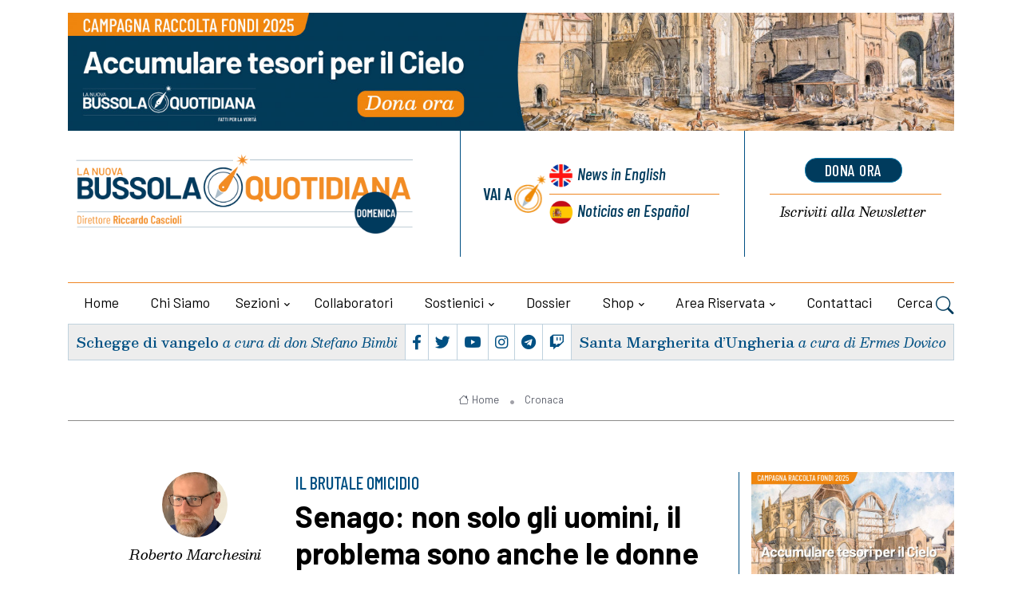

--- FILE ---
content_type: text/html; charset=UTF-8
request_url: https://www.brujulacotidiana.com/it/senago-non-solo-gli-uomini-il-problema-sono-anche-le-donne
body_size: 13262
content:
<!DOCTYPE html>
<html lang="it">
<head>
    <title> Senago: non solo gli uomini, il problema sono anche le donne - La Nuova Bussola Quotidiana
            </title>
   
	<meta charset="utf-8">
	<meta name="viewport" content="width=device-width, initial-scale=1, shrink-to-fit=no">
		
	
	<meta name="keywords" content="" />
    <meta name="description" content="" />

    <!-- Audio player -->
    <!-- css audioplayer -->
<link href="https://www.brujulacotidiana.com/assets/shared/css/audioplayer.css" rel="stylesheet">

        <meta property="og:title" content="Senago: non solo gli uomini, il problema sono anche le donne"/>
    <meta property="og:description" content="La brutale&nbsp;morte di Giulia Tramontano - e del piccolo che aveva in grembo -&nbsp;ha scatenato una ridda di commenti contro gli uomini. Ma non generalizziamo. E poi:&nbsp;perch&eacute; alcune donne sembrano attratte da uomini pericolosi? Forse c&#39;entra il frutto di due secoli di romanzi e film dove il modello maschile preferito &egrave; il bello e dannato.&nbsp;"/>
    <meta property="og:url" content="https://www.brujulacotidiana.com/it/senago-non-solo-gli-uomini-il-problema-sono-anche-le-donne"/>
    <meta property="og:image" content="https://www.brujulacotidiana.com/storage/imgs/giulia-tramontano-large.jpg"/>
    <meta name="twitter:card" content="summary_large_image" />
    <meta name="twitter:site" content="@lanuovaBQ" />
    <meta name="twitter:title" content="Senago: non solo gli uomini, il problema sono anche le donne" />
    <meta name="twitter:description" content="La brutale&nbsp;morte di Giulia Tramontano - e del piccolo che aveva in grembo -&nbsp;ha scatenato una ridda di commenti contro gli uomini. Ma non generalizziamo. E poi:&nbsp;perch&eacute; alcune donne sembrano attratte da uomini pericolosi? Forse c&#39;entra il frutto di due secoli di romanzi e film dove il modello maschile preferito &egrave; il bello e dannato.&nbsp;" />
    <meta name="twitter:image" content="https://www.brujulacotidiana.com/storage/imgs/giulia-tramontano-large.jpg" />
    


    
 
 <!-- Google tag (gtag.js) -->
<script 
type="text/plain"
    data-cookiecategory="analytics"
async src="https://www.googletagmanager.com/gtag/js?id=G-F4TR848EGL"></script>
<script     type="text/plain"
    data-cookiecategory="analytics">
  window.dataLayer = window.dataLayer || [];
  function gtag(){dataLayer.push(arguments);}
  gtag('js', new Date());
  gtag('config', 'G-F4TR848EGL', { 'anonymize_ip': true })
</script>



   

<!-- Dark mode -->



	<!-- Favicon -->
	<link rel="shortcut icon" href="https://www.brujulacotidiana.com/assets/themes/lanuovabq-2023/images/favicon.ico">

	<!-- Google Font -->
	<link rel="preconnect" href="https://fonts.gstatic.com">
	<link
		href="https://fonts.googleapis.com/css2?family=Barlow+Condensed:ital,wght@0,400;0,500;0,600;0,700;0,800;1,400;1,500;1,600;1,700&family=Barlow:ital,wght@0,400;0,500;0,600;0,700;1,400&family=Besley:ital,wght@0,400;0,500;0,600;1,400;1,500;1,600;1,700&display=swap"
		rel="stylesheet">

	<!-- Plugins CSS -->
    <link rel="stylesheet" type="text/css" href="https://www.brujulacotidiana.com/assets/themes/lanuovabq/css/legacy-style.css?v=2.6.0">
    <link rel="stylesheet" type="text/css" href="https://www.brujulacotidiana.com/assets/themes/lanuovabq/css/animations.css?v=2.6.0">
	<link rel="stylesheet" type="text/css" href="https://www.brujulacotidiana.com/assets/themes/lanuovabq-2023/vendor/font-awesome/css/all.min.css?v=2.6.0">
	<link rel="stylesheet" type="text/css" href="https://www.brujulacotidiana.com/assets/themes/lanuovabq-2023/vendor/bootstrap-icons/bootstrap-icons.css?2.6.0">
	<link rel="stylesheet" type="text/css" href="https://www.brujulacotidiana.com/assets/themes/lanuovabq-2023/vendor/tiny-slider/tiny-slider.css?v=2.6.0">
	<link rel="stylesheet" type="text/css" href="https://www.brujulacotidiana.com/assets/themes/lanuovabq-2023/vendor/plyr/plyr.css?v=2.6.0">
	<link rel="stylesheet" type="text/css" href="https://www.brujulacotidiana.com/assets/themes/lanuovabq/css/magnificpopup.css?v=2.6.0">
	<link rel="stylesheet" type="text/css" href="https://www.brujulacotidiana.com/assets/shared/css/cookieconsent.css?v=2.6.0">    
	<link id="style-switch" rel="stylesheet" type="text/css" href="https://www.brujulacotidiana.com/assets/themes/lanuovabq-2023/css/style.css?v=2.6.0">

</head><body>
    
        <!-- ======================= Header START -->
	<header class="navbar-light header-static mt-3">
		<div class="container">
			<div class="row bannertop">
    <div class="col-12">
    <a href="https://lanuovabq.it/it/accumula-tesori-in-cielo-sostieni-la-bussola"><img class="img-fluid w-100" src="https://www.brujulacotidiana.com/storage/imgs/1500x200-banner-campagna-illustrazione-1-large-0.jpg" alt="La Nuova BQ"></a>
    </div>
</div>
			<div class="row">
				<div class="col-12 col-sm-6  col-md-5 col-xxl-6 d-flex flex-column justify-content-center align-items-center align-items-sm-start ">
					<!-- Logo START -->


					<a class="navbar-brand" href="https://lanuovabq.it" title="La Nuova Bussola Quotidiana">
						<img class="navbar-brand-item light-mode-item" src="https://www.brujulacotidiana.com/assets/themes/lanuovabq-2023/images/icon/logo-la-nuova-bussola-quotidiana-domenica.png?=2"  alt="La Nuova Bussola Quotidiana" >
					</a>
					<!-- Logo END -->



					<div class="d-flex justify-content-center social order-1  order-md-2 d-flex d-lg-none">

						<ul class="nav d-flex justify-content-center flex-sm-fill">
							<li class="nav-item flex-fill text-center b-r p-1">
								<a class="nav-link px-1 fs-5" href="https://www.facebook.com/lanuovabq/"  target="_blank"><i class="fab fa-facebook-f"></i></a>
							</li>
							<li class="nav-item flex-fill text-center b-r p-1">
								<a class="nav-link px-1 fs-5" href="https://twitter.com/lanuovaBQ"  target="_blank"><i class="fab fa-twitter"></i></a>
							</li>

							<li class="nav-item flex-fill text-center b-r p-1">
								<a class="nav-link px-1 fs-5" href="https://www.youtube.com/@LanuovabqIta"  target="_blank"><i class="fab fa-youtube"></i></a>
							</li>
							<li class="nav-item flex-fill text-center b-r p-1">
								<a class="nav-link px-1 fs-5" href="https://www.instagram.com/lanuovabq/" target="_blank"><i class="fab fa-instagram"></i></a>
							</li>
							<li class="nav-item flex-fill text-center b-r p-1">
								<a class="nav-link px-1 fs-5" href="https://t.me/lanuovabussolaquotidiana/" target="_blank"><i class="fab fa-telegram"></i></a>
							</li>
							<li class="nav-item flex-fill text-center p-1">
								<a class="nav-link px-1 fs-5" href="https://www.twitch.tv/lanuovabussolaquotidiana/" target="_blank"><i class="fab fa-twitch"></i></a>
							</li>
						</ul>
					</div>

				</div>

				<div class="col-12 col-sm-6  col-md-7 col-xxl-6 d-flex sezionelingue">
					<div class="row flex-fill">

						<div class="col-6 col-sm-7 col-xxl-7 b-r wrapper-lingue">
							<div class="box-lingue d-flex justify-content-center flex-row flex-sm-column px-3">
								<div class="label d-flex justify-content-end align-items-center b-l ">
									<div class="vai-a">Vai a</div>
								</div>
								<div class="lingua primo inglese d-flex"><a href="https://newdailycompass.com"  title="Daily Compass">News<span class="d-none d-md-inline"> in English</span></a>
								</div>
								<div class="lingua secondo spagnolo b-t-plus d-flex"><a href="https://brujulacotidiana.com"  title="Brujula Cotidiana">Noticias<span class="d-none d-md-inline"> en Español</span></a>
											
								</div>
							</div>
						</div>
  
						<div class="col-6 col-sm-5  col-xxl-5 wrapper-calltoaction">
							<div class="box-calltoaction d-flex justify-content-center flex-row-reverse flex-sm-column px-3">
								<div class="box-dona  d-flex align-items-baseline"><a href="https://sostienici.lanuovabq.it/" onClick="gtag('event', 'click', {'event_category': 'pagina-sostienici', 'event_label': 'link-dona-ora', 'value': '1'});" target="_blank" class="btn btn-secondary btn-xs mb-2">dona ora</a></div>
								<div class="box-newsletter b-t-plus  d-flex"><a href="https://www.brujulacotidiana.com/it/iscrizione-newsletter"><span class="d-none d-md-inline">Iscriviti alla </span>Newsletter</a></div>
							</div>
						</div>
					</div>

				</div>
				
				<!-- Logo Nav START -->
				<nav class="navbar navbar-expand-lg menu-principale">
					<div class="container-fluid justify-content-center menu-mobile">

						<!-- Offcanvas menu toggler -->
						<div class="nav-item navbar-toggler">
							<a class="nav-link pe-0" data-bs-toggle="offcanvas" href="#offcanvasMenu" role="button"
								aria-controls="offcanvasMenu"><span class="text-body">Menu</span>
								<i class="bi bi-text-right rtl-flip fs-2" data-bs-target="#offcanvasMenu"> </i>
							</a>
						</div>
						<!-- Offcanvas START -->
						<div class="offcanvas offcanvas-end navbar-nav-scroll mh-100" tabindex="-1" id="offcanvasMenu">

							<!-- Main navbar START 
						<div class="collapse navbar-collapse " id="navbarCollapse">-->
							<ul class="nav navbar-nav nav-justified md-flex-fill mt-4">
								<div class="offcanvas-header justify-content-end">
									<button type="button" class="btn-close text-reset" data-bs-dismiss="offcanvas"
										aria-label="Close"></button>
								</div>

								<!-- Nav item 1 home -->
								<li class="nav-item flex-fill">
									<a class="nav-link " href="https://www.brujulacotidiana.com/it"  aria-expanded="false">Home</a>
								</li>

                              
                                                  

								<!-- Nav item 2 chi siamo-->
                                  								<li class="nav-item flex-fill">
									<a class="nav-link"  href="/it/chi-siamo"  aria-expanded="false">Chi siamo</a>
								</li>
                                 								<!-- Nav item 3 sezioni Megamenu-->
								<!-- Card item START -->

                                								<li class="nav-item dropdown dropdown-fullwidth mydropdown ">
									<a class="nav-link dropdown-toggle" href="#" id="megaMenu" data-bs-toggle="dropdown" aria-haspopup="true" aria-expanded="false">Sezioni</a>
									
                                    <div class="dropdown-menu dropdown-menu-end" aria-labelledby="megaMenu">
										<div class="container">
											<div class="row g-4 p-3 flex-fill">
												<!-- Card item START -->
												<div class="col-12 col-lg-3 b-r p-1">
													<div class="card bg-transparent">
														<ul aria-labelledby="sezioni">
															<!-- dropdown submenu -->                                                          
                                                                                                                        <li> <a href="/it/editoriali" class="dropdown-item">Editoriali</a> </li>
                                                                                                                        <li> <a href="/it/attualita" class="dropdown-item">Attualità</a> </li>
                                                                                                                        <li> <a href="/it/cultura" class="dropdown-item">Cultura</a> </li>
                                                                                                                        <li> <a href="/it/vita-e-bioetica" class="dropdown-item">Vita e bioetica</a> </li>
                                                                                                                        <li> <a href="/it/famiglia" class="dropdown-item">Famiglia</a> </li>
                                                                                                                        <li> <a href="/it/economia" class="dropdown-item">Economia</a> </li>
                                                                                                                        <li> <a href="/it/educazione" class="dropdown-item">Educazione</a> </li>
                                                                                                                        <li> <a href="/it/liberta-religiosa" class="dropdown-item">Libertà religiosa</a> </li>
                                                            														</ul>
													</div>
												</div>
												<!-- Card item END -->
												<!-- Card item START -->
												<div class="col-12 col-lg-3 b-r p-1">
													<div class="card bg-transparent">
														<ul aria-labelledby="sezioni2">
                                                                                                                         <li> <a href="/it/creato" class="dropdown-item">Creato</a> </li>
                                                                                                                        <li> <a href="/it/ecclesia" class="dropdown-item">Ecclesia</a> </li>
                                                                                                                        <li> <a href="/it/politica" class="dropdown-item">Politica</a> </li>
                                                                                                                        <li> <a href="/it/catechismo" class="dropdown-item">Catechismo</a> </li>
                                                                                                                        <li> <a href="/it/esteri" class="dropdown-item">Esteri</a> </li>
                                                                                                                        <li> <a href="/it/sport" class="dropdown-item">Sport</a> </li>
                                                                                                                        <li> <a href="/it/cronaca" class="dropdown-item">Cronaca</a> </li>
                                                                                                                        <li> <a href="/it/cinema-e-tv" class="dropdown-item">Cinema e tv</a> </li>
                                                            
														</ul>
													</div>
												</div>
												<!-- Card item END -->
												<!-- Card item START -->
												<div class="col-12 col-lg-3 b-r p-1">
													<div class="card bg-transparent">
														<ul aria-labelledby="sezioni3" class="italic">
															<!-- dropdown submenu -->
                                                                                                                        <li><a href="https://www.brujulacotidiana.com/it/media/home" class="dropdown-item"> Media</a> </li>
                                                            
                                                                                                                        <li><a href="/it/articles-in-english" class="dropdown-item">Articles in English</a> </li>
                                                                                                                        <li><a href="/it/rubriche-1" class="dropdown-item">Rubriche</a> </li>
                                                                                                                        <li><a href="/it/documenti" class="dropdown-item">Documenti</a> </li>
                                                                                                                        <li><a href="/it/dossier" class="dropdown-item">Dossier</a> </li>
                                                                                                                        <li><a href="/it/appelli-per-la-raccolta-fondi" class="dropdown-item">Appelli per la raccolta fondi</a> </li>
                                                            
                                                                                                                        <li ><a href="https://www.brujulacotidiana.com/it/articoli-con-versione-audio" class="dropdown-item"> Articoli con versione audio</a> </li>
                                                                                                                        
                                                                                                                        <li><a href="https://www.brujulacotidiana.com/it/archiviostorico" class="dropdown-item"> Archivio storico</a> </li>
                                                                                                                       

														</ul>
													</div>
												</div>
												<!-- Card item END -->
																								<div class="col-12 col-lg-3 p-1">
													<div class="card bg-transparent">
														<ul aria-labelledby="sezioni4" class="menu-blog italic">
															<!-- dropdown submenu -->

															<li><div href="#" class="dropdown-item label">Blog</div></li>

																														<li><a href="/it/gender-watch" class="dropdown-item">Gender Watch</a></li>
																														<li><a href="/it/borgo-pio" class="dropdown-item">Borgo Pio</a></li>
																														<li><a href="/it/svipop" class="dropdown-item">Svipop</a></li>
																														<li><a href="/it/cristiani-perseguitati" class="dropdown-item">Cristiani Perseguitati</a></li>
																														<li><a href="/it/migrazioni" class="dropdown-item">Migrazioni</a></li>
																														<li><a href="/it/fuori-schema" class="dropdown-item">Fuori schema</a></li>
																														<li><a href="/it/dottrina-sociale-1-1" class="dropdown-item">Dottrina sociale</a></li>
																														</li>
														</ul>
													</div>
												</div>
																							</div> 
										</div>
									</div>                      

								</li>                                   
                                                               
								<!-- Nav item 4 collaboratori -->
								<li class="nav-item flex-fill">
									<a class="nav-link" href="https://www.brujulacotidiana.com/it/autori" id="collaboratori" aria-expanded="false">Collaboratori</a>
								</li>


                                								<!-- Nav item 4 sostienici -->
								<li class="nav-item dropdown flex-fill">
									<a class="nav-link dropdown-toggle" href="https://sostienici.lanuovabq.it" target="_blank" id="sostienici" data-bs-toggle="dropdown"
										aria-haspopup="true" aria-expanded="false">Sostienici</a>
									<ul class="dropdown-menu" aria-labelledby="sostienici">
										<!-- dropdown submenu -->
										<li class="dropdown-submenu dropend">
											<a class="dropdown-item" href="https://sostienici.lanuovabq.it">Dona ora</a>
										</li>
										                                        	<li><a href="/it/lasciti-testamentari" class="dropdown-item">Lasciti testamentari</a> </li>
                                                                                	<li><a href="/it/5x1000" class="dropdown-item">5x1000</a> </li>
                                        									</ul>
								</li>
                                <!-- Nav item 5 dossier -->
                                								<li class="nav-item flex-fill">
									<a class="nav-link" href="/it/dossier" id="contattaci" aria-expanded="false">Dossier</a>                            
								</li>
                                								<!-- Nav item 6 shop -->
								<li class="nav-item dropdown flex-fill">
									<a class="nav-link dropdown-toggle" href="https://www.brujulacotidiana.com/it/categorie-shop" id="shop" data-bs-toggle="dropdown"
										aria-haspopup="true" aria-expanded="false">Shop</a>


									<ul class="dropdown-menu" aria-labelledby="shop">
										<li class="dropdown-submenu dropend"><a class="dropdown-item" href="https://www.brujulacotidiana.com/it/categorie-shop" > Categorie</a> </li>
                                                                                <li class="dropdown-submenu dropend"><a class="dropdown-item" href="https://www.brujulacotidiana.com/it/catalogo-online/libri" > Libri</a> </li>
                                                                                <li class="dropdown-submenu dropend"><a class="dropdown-item" href="https://www.brujulacotidiana.com/it/catalogo-online/videocorsi" > Videocorsi</a> </li>
                                                                                <li class="dropdown-submenu dropend"><a class="dropdown-item" href="https://www.brujulacotidiana.com/it/catalogo-online/altri-prodotti" > Altri prodotti</a> </li>
                                                                                <li class="dropdown-submenu dropend"><a class="dropdown-item" href="https://www.brujulacotidiana.com/it/catalogo-online/abbonamento-rivista" > La Bussola Mensile</a> </li>
                                                                                <li class="dropdown-submenu dropend"><a class="dropdown-item" href="https://www.brujulacotidiana.com/it/catalogo-online/eventi" > Eventi</a> </li>
                                        									</ul>
								</li>

			

                                
                                <li class="nav-item dropdown flex-fill">
                                                <a class="nav-link dropdown-toggle" href="https://www.brujulacotidiana.com/it/areautente" id="areariservata"
                                                    data-bs-toggle="dropdown" aria-haspopup="true" aria-expanded="false">Area riservata</a>
                                               
                                    <!-- Nav item 7 area riservata -->
                                    
                                     <ul class="dropdown-menu active" aria-labelledby="areariservata" >
                                                                                <li class="dropdown-submenu dropend">
                                            <a class="dropdown-item" href="https://www.brujulacotidiana.com/it/login">Login</a>
                                        </li>                                        
                                                                                
                                    </ul>
                                    
                                </li>

								
 
                                   								
								<!-- Nav item 8 Contattaci -->
								<li class="nav-item flex-fill">
									<a class="nav-link" href="https://www.brujulacotidiana.com/it/contattaci" id="contattaci" aria-expanded="false">Contattaci</a>

								</li>

								<!-- Nav Search -->

								<li class="nav-item dropdown dropdown-toggle-icon-none nav-search">
									<a class="nav-link dropdown-toggle" role="button" href="#" id="navSearch"
										data-bs-toggle="dropdown" aria-expanded="false">
										Cerca <i class="bi bi-search fs-4"> </i>
									</a>
									<div class="dropdown-menu dropdown-menu-end shadow rounded p-2"
										aria-labelledby="navSearch">
										<form  method="post" class="input-group" action="https://www.brujulacotidiana.com/it/ricerca">
											<input name="srcStr" class="form-control border-secondary" type="search"
												placeholder="Cerca..." aria-label="Cerca...">
											<button class="btn btn-secondary m-0" type="submit">Cerca...</button>
											<input type="hidden" name="srcInTitle" value="1">
											<input type="hidden" name="page" value="search">
																						
											<input type="hidden" name="_token" value="lce3s2b2SzgyWbQhxtWhzOhcbFjiBgzxWp5J9UWP">
										</form>
									</div>

								</li>







								

  
							</ul>
						</div>
						<!-- Main navbar END -->
					</div>
				</nav>

				<!-- Logo Nav END -->			</div>
            
	</header>
	<div class="container">
		  <div class="d-flex box-sottomenu">

	
			<div
				class="d-flex flex-fill justify-content-center b-r vangelo  align-items-center order-2 order-md-1 p-2 text-center">
				<h5 class="card-title"><a href="/it/lagnello-che-si-manifesta">Schegge di vangelo</a> <span class="card-autore">a cura di don Stefano Bimbi</span></h5>
			</div>

			<!-- Top bar right -->
			<div class="d-flex justify-content-center flex-fill b-r social order-1  order-md-2 d-none d-lg-flex">
				<ul class="nav d-flex justify-content-center flex-fill">
					<li class="nav-item flex-fill text-center b-r p-1">
						<a class="nav-link px-1 fs-5" href="https://www.facebook.com/lanuovabq/" target="_blank"><i class="fab fa-facebook-f"></i></a>
					</li>
					<li class="nav-item flex-fill text-center b-r p-1">
						<a class="nav-link px-1 fs-5" href="https://twitter.com/lanuovaBQ" target="_blank"><i class="fab fa-twitter"></i></a>
					</li>
					<li class="nav-item flex-fill text-center b-r p-1">
						<a class="nav-link px-1 fs-5" href="https://www.youtube.com/@LanuovabqIta" target="_blank"><i class="fab fa-youtube"></i></a>
					</li>
					<li class="nav-item flex-fill text-center b-r p-1">
						<a class="nav-link px-1 fs-5" href="https://www.instagram.com/lanuovabq/" target="_blank"><i class="fab fa-instagram"></i></a>
					</li>
					<li class="nav-item flex-fill text-center b-r p-1">
						<a class="nav-link px-1 fs-5" href="https://t.me/lanuovabussolaquotidiana/" target="_blank"><i class="fab fa-telegram"></i></a>
					</li>
					<li class="nav-item flex-fill text-center p-1">
						<a class="nav-link px-1 fs-5" href="https://www.twitch.tv/lanuovabussolaquotidiana/" target="_blank"><i class="fab fa-twitch"></i></a>
					</li>
				</ul>
			</div>
			<div
				class="d-flex  flex-fill justify-content-center  santo  align-items-center order-3  order-md-3 p-2  text-center">
				<h5 class="card-title"><a href="/it/santa-margherita-dungheria-1-1-1-1-1-1-1-1-1-1-1">Santa Margherita d’Ungheria</a>
			   <span class="card-autore">a cura di Ermes Dovico</span>
				</h5>
			</div>
		  </div>

	    

    


	</div>



	   <main>
        <section class="pt-4 sezionebreadcrumbs">
	<div class="container">
		<div class="row">
      <div class="col-12">
				<div class="b-b pb-2 text-center">

                    					<nav class="d-flex justify-content-center" aria-label="breadcrumb">
						<ol class="breadcrumb breadcrumb-dots m-0">
                                                                                    <li class="breadcrumb-item"><a href="https://www.brujulacotidiana.com/it"><i class="bi bi-house me-1"></i>Home</a></li>
                                                                                    
							<li class="breadcrumb-item  active "><a href="/it/cronaca"> Cronaca</a></li>
                            

                                                        

						</ol>
					</nav>
				</div>
      </div>
    </div>
	</div>
</section>



        <section class="main-wrapper pt-4">
            <div class="container">
                <div class="row">
                    
        
                    <!-- Modal -->
<div>
    <div class="modal fade" id="articoloModal" tabindex="-1" role="dialog" >

    
         <!-- <div class="modal-dialog modal-lg">
            <div class="modal-content">
                <div class="modal-body">
                    <a href="https://sostienici.lanuovabq.it/"  onClick="gtag('event', 'click', {'event_category': 'pagina-sostienici', 'event_label': 'dona-ora-articolo', 'value': '1'});"><img src="https://www.brujulacotidiana.com/assets/themes/lanuovabq-2023/images/raccolta-fondi-estate2024.jpg" alt="Perseverare nella fede" class="bottone-vai-donazione"></a>
                    <div class=" text-center">
                    <a href="https://sostienici.lanuovabq.it/" onclick="gtag('event', 'click', {'event_category': 'pagina-sostienici', 'event_label': 'link-dona-ora', 'value': '1'});" target="_blank" class="btn btn-secondary btn-xs mb-2" style="font-size:14px; margin-top:10px ">Dona Ora</a></div>
                    <div class=" text-center"><button type="button" class="btn btn-light btn-sm popup-but continua-lettura" style="margin-top:10px" data-bs-dismiss="modal">Continua a leggere</button></div>   
                </div>

                
            </div>
        </div> 
-->

        <div class="modal-dialog modal-lg">
            <div class="modal-content">
                <div class="modal-body">
                    <a href="https://sostienici.lanuovabq.it/" target="_blank"  onClick="gtag('event', 'click', {'event_category': 'pagina-sostienici', 'event_label': 'dona-ora-articolo', 'value': '1'});"><img class="bottone-vai-donazione" src="https://www.brujulacotidiana.com/storage/imgs/1200x877-1225-large.jpg" alt="Campagna Natale 2025"></a>
                   
                    <div class=" text-center"><button type="button" class="btn btn-light btn-sm popup-but continua-lettura" style="margin-top:10px" data-bs-dismiss="modal">Continua a leggere</button></div> 
                </div>

                
            </div>
        </div> 



    </div>
</div><!--modal -->
 	
<!-- Left sidebar START -->
			<div class="d-none d-sm-flex flex-column  col-sm-2 col-lg-3 align-items-end col-autore">
				
				<div class="col-12 col-lg-9 col-xxl-6 d-flex flex-column align-items-center text-center mb-5 ">
				                        
                    <!-- Author info -->
					<div>
                    						<div class="avatar avatar-xl">
                        
							<img class="avatar-img rounded-circle" src="https://www.brujulacotidiana.com/storage/imgs/marchesini-2-thumb.jpg" alt="Roberto Marchesini">
						
                        </div>
                        						<a href="/it/roberto-marchesini" class=" card-autore mt-2 mb-0 d-block">Roberto Marchesini</a>
					
					</div>
                    

			
				</div>
				<hr class="divider">
				<div class="share_box invia-link-articolo">

                    <form post-mode='ajax' action="https://www.brujulacotidiana.com/it/form/ajax/invia-link-articolo">
                        <div class="form-msg-container"></div>
                        <div class="row">
                            <div class="form-group">
                                <input name="nome" type="text" class="form-control"  placeholder="Il tuo nome *">
                            </div>
                            <div class="form-group">

                                <input name="email" type="text" class="form-control"  placeholder="La tua email *">
                            </div>
                        </div>
                        <div class="row">
                            <div class="form-group">

                                <input name="emaildestinatario" type="text" class="form-control"  placeholder="Email del destinatario">
                            </div>
                        </div>

                        <button type="submit" class="btn btn-primary btn-lg">Invia</button>
                        <input name="linkarticolo" type="hidden" value="it/senago-non-solo-gli-uomini-il-problema-sono-anche-le-donne">
                        <input name="titoloarticolo" type="hidden" value="Senago: non solo gli uomini, il problema sono anche le donne">

                    </form>

            </div>
				
				<div class="col-12 col-lg-9 col-xxl-6 d-flex flex-column align-items-center mt-5 share_box">

				
							<ul class="nav flex-column text-white-force tool-articolo justify-content-end">
								<li class="nav-item">
									<a class="nav-link icon-md rounded-circle mb-2 p-0 fs-4"  href="javascript:window.print()" >
										<i class="fa fa-print align-middle mb-1"></i>
										
									</a>
								</li>
								<li class="nav-item">
									<a class="nav-link icon-md rounded-circle mb-2 p-0 fs-4" href="/it/pdf/senago-non-solo-gli-uomini-il-problema-sono-anche-le-donne">
										<i class="fa fa-file-pdf align-middle mb-1"></i>
									
									</a>
								</li>


								<li class="nav-item">
									<a class="nav-link icon-md rounded-circle mb-2 p-0 fs-4 social_icon mail" href="" >
										<i class="fa fa-envelope align-middle mb-1"></i>
									</a>
								</li>
								
								</li>
						
							</ul>
				  
							<ul class="nav flex-column text-white-force tool-social">
								<li class="nav-item">
								<div class="st-custom-button nav-link icon-md rounded-circle mb-2 p-0 fs-4 bg-facebook" data-network="facebook"><i class="fab fa-facebook-square align-middle mb-1"></i></div> 
								</li>
								<li class="nav-item">
								<div class="st-custom-button nav-link icon-md rounded-circle mb-2 p-0 fs-4 bg-twitter" data-network="twitter"><i class="fab fa-twitter-square align-middle mb-1"></i></div>
								</li>
								<li class="nav-item">
								<div class="st-custom-button nav-link icon-md rounded-circle mb-2 p-0 fs-4 bg-whatsapp" data-network="whatsapp"><i class="fab fa-whatsapp align-middle mb-1"></i></div>
								</li>
								
								</li>
								<li class="nav-item">
								<div class="st-custom-button nav-link icon-md rounded-circle mb-2 p-0 fs-4 bg-telegram" data-network="telegram"><i class="fab fa-telegram align-middle mb-1"></i></div>
								</li>
							</ul>
				</div>
			</div>
			<!-- Left sidebar END --> 


			<!-- Main Content START -->
            <div class="col-12 col-sm-10 col-md-6 col-lg-6 mb-5 central-wrapper "> 
                <div class="articolo">
                <div class="card-occhiello">IL BRUTALE OMICIDIO</div>
                <h1 class="card-title pb-3">Senago: non solo gli uomini, il problema sono anche le donne</h1>
		        					<div class="mb-3 d-blok d-sm-none">
						<!-- Author info -->
						<div class="position-relative">
							<div class="avatar avatar-xs">
                             								<img class="avatar-img rounded-circle" src="https://www.brujulacotidiana.com/storage/imgs/marchesini-2-thumb.jpg" alt="Roberto Marchesini">
                             							</div><a href="/it/roberto-marchesini" class=" card-autore mx-2">Roberto Marchesini</a>
							
						
						</div>
				
					</div>                
                                
                                <section class="audioplayer-container">
                <h2>Ascolta la versione audio dell&#039;articolo</h2>
                                                <audio class="player" preload="metadata" controls><source src="https://www.brujulacotidiana.com/storage/docs/registrazione_0_1_2_3_4_5_6_7_8_9_10_11_12_13_14_15_16_17_18_19_20_21_22_23_24_25_26_27_28_29_30_31_32_33_34_35_36_37_38_39_40_41_42_43_44.mp3"></audio> 
                                                </section>
                
               <div class="card-riassunto">
      	       <p>La brutale&nbsp;morte di Giulia Tramontano - e del piccolo che aveva in grembo -&nbsp;ha scatenato una ridda di commenti contro gli uomini. Ma non generalizziamo. E poi:&nbsp;perch&eacute; alcune donne sembrano attratte da uomini pericolosi? Forse c&#39;entra il frutto di due secoli di romanzi e film dove il modello maschile preferito &egrave; il bello e dannato.&nbsp;</p>
               
               </div>

                <div class="card-dettagli">
                <a href="/it/cronaca" class="card-sezione">Cronaca</a>
                <span class="card-data">03_06_2023</span>
                                </div>

												

				<section class="corpo-articolo">

                                                   
                <!-- Image or Video -->

                
				
				  
		      	<img class="img-fluid w-100" src="https://www.brujulacotidiana.com/storage/imgs/giulia-tramontano-large.jpg" alt="" title="">
		                                        <p>Cos&igrave;, il corpo della ventinovenne Giulia Tramontano &egrave; stato trovato. Femminicidio, si strilla ovunque; del bambino che aveva in grembo, pare, importa poco. Il fidanzato trentenne, che lavorava come barman in un locale di lusso e che, oltre alla convivenza con Giulia, aveva una seconda relazione con una collega ventenne, viene descritto come narcisista amante della bella vita. Aveva gi&agrave; un figlio di sei anni con un&rsquo;altra donna. Dopo aver ucciso Giulia avrebbe scritto alla collega: &laquo;Sono libero&raquo;. A quanto pare, la solita storia di un uomo che vede le donne come un oggetto del quale liberarsi a piacimento, soprattutto se sono di ostacolo a nuove avventure sessuali, viaggio, carriera.</p>

<p><strong>Il brutale episodio ha scatenato una ridda di commenti contro gli uomini</strong>: egoisti, assassini, pericolosi eccetera eccetera. Generalizzazioni per cui ogni uomo sarebbe, in potenza, come questo Alessandro Impagnatiello: tutti gli uomini sono inaffidabili, virtualmente pericolosi. Tutto chiaro e semplice come ogni problema nel mondo moderno: ci sono i buoni da una parte e i cattivi dall&rsquo;altra. In questo caso, i cattivi sono gli uomini.</p>

<p><strong>&Egrave; possibile complicare un pochino il quadro</strong> con qualche riflessione a caldo?</p>

<p><strong>Dunque, valgono le generalizzazioni, come abbiamo detto</strong>. Ma non tutte. La&nbsp;scrittrice Francesca Totolo ha pubblicato sul suo profilo Twitter questo post: &laquo;Dall&rsquo;inizio del 2023, secondo il portale &ldquo;Femminicidio Italia&rdquo;, il 44% (7 su 16) dei femminicidi &egrave; stato commesso da stranieri, l&rsquo;8,5% della popolazione residente&raquo;. Quindi, se proprio volessimo comunque generalizzare, ma senza estremizzare, potremmo pensare che il problema riguarda i&nbsp;maschi stranieri; e smetterla di accusare i maschi italiani.</p>

<p><strong>Questo sguardo potrebbe spingere a qualche riflessione&nbsp;sugli sbarchi di clandestini</strong> che, ad ora, hanno gi&agrave; raggiunto la cifra record di cinquantamila soggetti; pur essendoci un governo che aveva promesso nientemeno che i blocchi navali. Cosa ne &egrave; di queste&nbsp;persone (quasi esclusivamente giovani maschi) una volta giunti in Italia? Trovano lavoro e una casa, inserendosi pacificamente nella nostra societ&agrave;? Cio&egrave; trovano lavoro in un paese che ha una disoccupazione (ufficiale) dell&rsquo;8%? Trovano casa anche se gli affitti (cos&igrave; dicono i media) sono impossibili per uno studente? E poi: come mai non si &egrave; scatenato tutto questo <em>can can</em> quando Pamela Mastropietro fu struprata, uccisa, fatta a pezzi e (probabilmente) mangiata? Ah, gi&agrave;! Perch&eacute; <a href="https://www.internazionale.it/bloc-notes/annalisa-camilli/2018/02/05/macerata-fascismo-luca-traini">in quel caso l&rsquo;emergenza era il razzismo, non il femminicidio</a>...</p>

<p><strong>Tra l&rsquo;altro, diverse statistiche indicano che l&rsquo;Italia</strong> (nonostante il contributo degli stranieri) <a href="https://www.europeandatajournalism.eu/it/cp_data_news/femminicidio-in-europa-un-confronto-tra-paesi/">ha un tasso di &laquo;femminicidio&raquo; tra i pi&ugrave; bassi in Europa</a>; notevolmente inferiore rispetto ai paesi &laquo;avanzati&raquo; e civili del nord Europa come i paesi baltici, Svizzera, Germania, Finlandia, Francia, Olanda&hellip;</p>

<p><strong>Non solo: se guardiamo al nostro paese scopriamo</strong> che, ogni anno, gli uomini vittima di omicidio <a href="https://www.istat.it/it/archivio/253279">sono pi&ugrave; o meno il doppio delle donne</a>;&nbsp;<a href="https://www.interno.gov.it/sites/default/files/2023-05/settimanale_omicidi_29_maggio_2023.pdf">quest&rsquo;anno, addirittura, due terzi</a>. Eppure, non ho mai sentito parlare di &laquo;emergenza maschicidio&raquo;. La vita degli uomini, giornalisticamente parlando, vale meno di quella delle donne? Scopriamo anche che circa 1/3 degli omicidi compiuti in ambito familiare o affettivo hanno come vittima un uomo&hellip; tutti omicidi commessi in coppie <em>gay</em> maschili (il che aprirebbe a ulteriori domande), oppure anche le donne uccidono all&rsquo;interno di una relazione di coppia?</p>

<p><strong>Ultima domanda e poi taccio.</strong> Le donne non hanno nessuna voce in capitolo quando inizia una relazione? Voglio dire: &egrave; l&rsquo;uomo che sceglie la donna o &egrave; reciproca, la cosa? Perch&eacute; in questo caso mi chiedo: queste donne non sono in grado di scegliersi un uomo che non sia potenzialmente &laquo;pericoloso&raquo; (narcisista, traditore, inaffidabile...)? In questo caso, forse, sarebbe meglio per loro tornare al patriarcato e lasciare la scelta del fidanzato al padre. Oppure (e mi pare proprio questo il caso) alcune donne sono attratte da uomini &laquo;pericolosi&raquo;?</p>

<p><strong>Diciamolo: il bravo ragazzo</strong>, con un umile lavoro fisso, magari credente o addirittura cattolico, che ritiene un valore la castit&agrave;, che si tiene lontano dai guai&hellip; &egrave; la seconda scelta di molte donne. Il <em>top</em> di gamma &egrave; il ribelle tipo James Dean, il selvaggio tipo Marlon Brando, il vampiro, il bello e dannato, il <em>boh&eacute;mien</em> romantico e disperato. Questo &egrave; il risultato di due secoli di romanzi e film romantici, questo &egrave; quello che propone come modello maschile di successo la societ&agrave; moderna. Non mi riferisco solo ai vari &laquo;tronisti&raquo; televisivi: penso anche al tipo di uomo premiato dalla nostra legislazione. Esatto, mi riferisco alla solita legge 194/1978 nella quale l&rsquo;uomo responsabile, che vuole prendersi cura del proprio figlio &egrave; punito mentre ad essere premiato &egrave; il &laquo;mascalzone&raquo;, che si &egrave; divertito e lascia nelle peste la donna. Con il plauso delle cosiddette &laquo;femministe&raquo;.</p>

<p><strong>Ora mi fermo, perch&eacute; ripeterei <a href="https://lanuovabq.it/it/colleferro-la-virilita-non-ha-colpe-andava-insegnata">cose gi&agrave; scritte su queste pagine</a></strong>.</p>

<p>&nbsp;</p>

			    </section>
			
            </div><!-- END box-articolo -->

            <hr>
             <div class="row">
	<div class="col-12 d-flex justify-content-between flex-wrap sezionetag">	<!-- Trending tags -->
   
             			            <ul class="list-inline tags-articolo">
                <li class="list-inline-item"> <i class="fa fa-sitemap align-middle m-1"></i></li>
                                <li class="list-inline-item"><a href="/it/cronaca" class="card-sezione">Cronaca</a></li>
                            </ul>
              </div>
</div>            <hr>
          
            <div class="row ">
		    <div class="col-12 d-flex justify-content-between flex-wrap sezionesocial">
            <ul class="nav text-white-force tool-articolo share_box">
                <li class="nav-item">
                    <a class="nav-link icon-md rounded-circle me-2 mb-2 p-0 fs-4"  href="javascript:window.print()" >
                        <i class="fa fa-print align-middle mb-1"></i>
                        
                    </a>
                </li>
                <li class="nav-item">
                    <a class="nav-link icon-md rounded-circle me-2 mb-2 p-0 fs-4"href="/it/pdf/senago-non-solo-gli-uomini-il-problema-sono-anche-le-donne">
                        <i class="fa fa-file-pdf align-middle mb-1"></i>
                       
                    </a>
                </li>
                <li class="nav-item">
                    <a class="nav-link icon-md rounded-circle me-2 mb-2 p-0 fs-4 social_icon mail" href="#">
                        <i class="fa fa-envelope align-middle mb-1"></i>
                    </a>
                </li>
                
                </li>
          
            </ul>
            
            
			<ul class="nav text-white-force tool-social justify-content-end">
				<li class="nav-item">
				<div class="st-custom-button nav-link icon-md rounded-circle me-2 mb-2 p-0 fs-4 bg-facebook" data-network="facebook"><i class="fab fa-facebook-square align-middle mb-1"></i></div> 
					
				</li>
				<li class="nav-item">
				<div class="st-custom-button nav-link icon-md rounded-circle me-2 mb-2 p-0 fs-4 bg-twitter" data-network="twitter"><i class="fab fa-twitter-square align-middle mb-1"></i></div>
					
				</li>
				<li class="nav-item">
					
					<div class="st-custom-button nav-link icon-md rounded-circle me-2 mb-2 p-0 fs-4 bg-whatsapp" data-network="whatsapp"><i class="fab fa-whatsapp align-middle mb-1"></i></div>
						
				
				</li>
				
				</li>
				<li class="nav-item">
					
					<div class="st-custom-button nav-link icon-md rounded-circle me-2 mb-2 p-0 fs-4 bg-telegram" data-network="telegram"><i class="fab fa-telegram align-middle mb-1"></i></div>
						
				
				</li>
			</ul>
            </div>
			</div>

            <div class="share_box invia-link-articolo">

                    <form post-mode='ajax' action="https://www.brujulacotidiana.com/it/form/ajax/invia-link-articolo">
                        <div class="form-msg-container"></div>
                        <div class="row">
                            <div class="form-group">
                                <input name="nome" type="text" class="form-control"  placeholder="Il tuo nome *">
                            </div>
                            <div class="form-group">

                                <input name="email" type="text" class="form-control"  placeholder="La tua email *">
                            </div>
                        </div>
                        <div class="row">
                            <div class="form-group">

                                <input name="emaildestinatario" type="text" class="form-control"  placeholder="Email del destinatario">
                            </div>
                        </div>

                        <button type="submit" class="btn btn-primary btn-lg">Invia</button>
                        <input name="linkarticolo" type="hidden" value="it/senago-non-solo-gli-uomini-il-problema-sono-anche-le-donne">
                        <input name="titoloarticolo" type="hidden" value="Senago: non solo gli uomini, il problema sono anche le donne">

                    </form>

            </div>                       <section class="articolo banner-bottom pt-4">
 <div class="row">
  <div class="col-12">
   <a href="https://sostienici.lanuovabq.it/" target="_blank"><img class="card-img" src="https://www.brujulacotidiana.com/assets/themes/lanuovabq-2023/images/banner-dona-ora.png" alt="Dona ora" ></a>
  </div>
 </div>
</section>            </div>
			<!-- Main Content END -->
         



                   
   			        
                    <div class="col-12 col-md-4 col-lg-3 col-dx interno  ">
    <div class="correlati">



            

	                                    <div class="card">
        <a href="https://lanuovabq.it/it/accumula-tesori-in-cielo-sostieni-la-bussola" target="_blank" title="Raccolta fondi Natale 2025 - sidebar" class="d-block card-img-flash">
                <img  src="https://www.brujulacotidiana.com/storage/imgs/690x504-12-25-large-0.jpg" alt="Raccolta fondi Natale 2025 - sidebar" >
            </a>
    </div>                             
                

	                                    <div class="card">
        <a href="https://labussolamensile.it/" target="_blank" title="Bussola Mensile sidebar" class="d-block card-img-flash">
                <img  src="https://www.brujulacotidiana.com/storage/imgs/unnamed-1-large-0-1-2-3-4-5-6-7-8-9-10-11-12-13.jpg" alt="Bussola Mensile sidebar" >
            </a>
    </div>                             
                

	                                        

	                                    </div>
</div>
 
                    
                 
    		    </div>
	        </div>
        </section>                    	
        </main>
    <!-- ======================= Footer START -->
	<footer class="bq-bg-dark text-white ms-t" style="position:relative">
		<div class="container-fluid">
			<div class="row box-smusso primary">
				<div class="container-fluid">
					<div class="row sfondo-1">
						<div class="col-2 col-sm-4 col-md-4 col-lg-3 col-xl-3 m-0 p-0 sfondo-2">
							<div class="h-100 d-flex sfondo-3"></div>
						</div>
						<div class="col-10 col-sm-8 col-md-8 col-lg-9 col-xl-9 d-flex align-items-center m-0 p-0 sfondo-4"><div class="h-100 d-flex w-100 sfondo-5"><h5 class="card-titolo px-3 col-10  col-sm-6 col-lg-4  offset-lg-2 offset-xl-2"><a href="https://www.brujulacotidiana.com/it/archivio-articoli">Altri articoli</a></div></div>
					
					</div>
				</div>			
			</div>
		</div>
		<div class="container">

			<div class="row pt-5 row-padding" style="position:relative" >

				<!-- 1 col footer -->
				<div class="col-6  col-lg-4 order-2 contatti px-0">
					<h5 class="mb-3 text-white">Contatti</h5>
					<div class="py-3 text-white  b-t">
						<div class="row py-2">
							<div class="col-12">
                            La Nuova Bussola Quotidiana<br/><br/>
<em>Sede operativa redazione:</em><br/>
Via Giuseppe Ugolini, 11<br>
20900 Monza - MB<br/>
Tel. 039 9418930<br/>
                            <em>Email</em><br>
<a href="mailto:redazione@lanuovabq.it" target="_blank">redazione@lanuovabq.it</a><br>
<a href="mailto:segreteria@lanuovabq.it" target="_blank">segreteria@lanuovabq.it</a><br>
<a href="mailto:inserzioni@lanuovabq.it" target="_blank">inserzioni@lanuovabq.it</a><br>							</div>
						</div>
					</div>
				</div><!-- END 1 col footer -->

				<!-- 2 col footer -->
				<div class="col-12  col-lg-4 ultimi-articoli order-1 order-lg-2 px-0">
					<h5 class="mb-3 text-white">Ultimi articoli</h5>
					<div class="py-3 text-white  b-t">

						<div class="row">
                        							<div class="col-12 col-sm-6 col-lg-12 col-xl-10 py-2">
								<div class="row">
									<div class="col-7 col-md-7">
										<h6><a href="/it/il-protovangelo-ii-parte-il-testo-del-video">Il Protovangelo (II parte) – Il testo del video</a></h6>
									</div>
									<div class="col-5 col-md-5">
                                                                            <a href="/it/il-protovangelo-ii-parte-il-testo-del-video"><img class="card-img" src="https://www.brujulacotidiana.com/storage/imgs/la-lezione-di-catechismo-jules-alexis-muenier-1890-thumb-0-1-2.jpg" alt="Il Protovangelo (II parte) – Il testo del video"></a>
                                    									</div>
								</div>
							</div>
                    								<div class="col-12 col-sm-6 col-lg-12 col-xl-10 py-2">
								<div class="row">
									<div class="col-7 col-md-7">
										<h6><a href="/it/il-beato-gabriele-allegra-e-la-missione-della-corredentrice">Il beato Gabriele Allegra e la missione della Corredentrice</a></h6>
									</div>
									<div class="col-5 col-md-5">
                                                                            <a href="/it/il-beato-gabriele-allegra-e-la-missione-della-corredentrice"><img class="card-img" src="https://www.brujulacotidiana.com/storage/imgs/beato-gabriele-allegra-thumb.jpg" alt="Il beato Gabriele Allegra e la missione della Corredentrice"></a>
                                    									</div>
								</div>
							</div>
                    								<div class="col-12 col-sm-6 col-lg-12 col-xl-10 py-2">
								<div class="row">
									<div class="col-7 col-md-7">
										<h6><a href="/it/il-protovangelo-ii-parte">Il Protovangelo (II parte)</a></h6>
									</div>
									<div class="col-5 col-md-5">
                                    									</div>
								</div>
							</div>
                    								<div class="col-12 col-sm-6 col-lg-12 col-xl-10 py-2">
								<div class="row">
									<div class="col-7 col-md-7">
										<h6><a href="/it/covid-bastava-unaspirina-studio-demolisce-la-narrazione-pandemista">Covid, bastava un&#039;Aspirina: studio demolisce la narrazione pandemista</a></h6>
									</div>
									<div class="col-5 col-md-5">
                                                                            <a href="/it/covid-bastava-unaspirina-studio-demolisce-la-narrazione-pandemista"><img class="card-img" src="https://www.brujulacotidiana.com/storage/imgs/11234640-small-large-large-thumb.jpg" alt="Covid, bastava un&#039;Aspirina: studio demolisce la narrazione pandemista"></a>
                                    									</div>
								</div>
							</div>
                    							</div>
                
					</div><!-- END 2 col footer -->
				</div>
				<!-- 3 col footer -->
				<div class="col-6  col-lg-4 order-3 copyright px-0">
					<h5 class="mb-3 text-white col-md-9 offset-md-3">Copyright</h5>
					<div class="py-3 text-white  b-t">
						<div class="row py-2">
							<div class="col-12 col-md-9 offset-md-3">
								Le foto presenti su LaNuovaBq.it sono prese in larga parte da Internet e quindi valutate di pubblico dominio.
Se i soggetti avessero qualcosa in contrario alla pubblicazione, non avranno che da segnalarlo alla redazione che provvederà prontamente alla rimozione delle immagini utilizzate.</div>

						</div>

					</div>
				</div><!-- END 3 col footer -->


				

			</div>

		</div>
		<div class="container" >
				<div class="row" >
					<div class="col-12 py-3 text-white contatti">
									<a href="https://www.brujulacotidiana.com/it/privacy-policy">Privacy policy</a> | <a href="https://www.brujulacotidiana.com/it/cookies-policy">Cookies policy</a> | <a href="" class="cky-set-call" data-cc="c-settings"><span>Impostazione cookies</a>
					</div>
									

				</div>
				<div class="row" >
					<div class="col-12 text-center b-t py-3">© Gli articoli sono coperti da Copyright - Omni Die srl - Via Giuseppe Ugolini 11, 20900 - Monza - MB P.Iva 08001620965 - Iscrizione al ROC 35190</div>
				</div>

		</div>
	</footer>
	<!-- =======================
Footer END -->
<!-- Back to top -->
<div class="back-top"><i class="bi bi-arrow-up-short"></i></div>


    <script>
globalVars={
    locale:'it'
}
</script>
<!-- Bootstrap JS -->
<script src="https://www.brujulacotidiana.com/assets/themes/lanuovabq-2023/vendor/bootstrap/dist/js/bootstrap.bundle.min.js"></script>
<!-- Vendors -->
<script src="https://www.brujulacotidiana.com/assets/themes/lanuovabq-2023/vendor/tiny-slider/tiny-slider.js"></script>
<script src="https://www.brujulacotidiana.com/assets/themes/lanuovabq-2023/vendor/sticky-js/sticky.min.js"></script>
<script src="https://www.brujulacotidiana.com/assets/themes/lanuovabq-2023/vendor/plyr/plyr.js"></script>
<!-- Template Functions -->
<script src="https://www.brujulacotidiana.com/assets/themes/lanuovabq-2023/js/functions.js"></script>
<!--js-->
<script type="text/javascript" src="https://www.brujulacotidiana.com/assets/themes/lanuovabq/js/jquery-1.11.1.min.js"></script>
<script type="text/javascript" src="https://www.brujulacotidiana.com/assets/themes/lanuovabq/js/jquery-migrate-1.2.1.min.js"></script>
<script type="text/javascript" src="https://www.brujulacotidiana.com/assets/themes/lanuovabq/js/jquery-ui-1.11.1.custom.min.js"></script>
<script type="text/javascript" src="https://www.brujulacotidiana.com/assets/themes/lanuovabq/js/jquery.easing.1.3.js"></script>
<script type="text/javascript" src="https://www.brujulacotidiana.com/assets/themes/lanuovabq/js/jquery.carouFredSel-6.2.1-packed.js"></script>
<script type="text/javascript" src="https://www.brujulacotidiana.com/assets/themes/lanuovabq/js/jquery.touchSwipe.min.js"></script>
<script type="text/javascript" src="https://www.brujulacotidiana.com/assets/themes/lanuovabq/js/jquery.transit.min.js"></script>
<script type="text/javascript" src="https://www.brujulacotidiana.com/assets/themes/lanuovabq/js/jquery.sliderControl.js"></script>
<script type="text/javascript" src="https://www.brujulacotidiana.com/assets/themes/lanuovabq/js/jquery.timeago.js"></script>
<script type="text/javascript" src="https://www.brujulacotidiana.com/assets/themes/lanuovabq/js/jquery.hint.js"></script>
<script type="text/javascript" src="https://www.brujulacotidiana.com/assets/themes/lanuovabq/js/jquery.prettyPhoto.js"></script>
<script type="text/javascript" src="https://www.brujulacotidiana.com/assets/themes/lanuovabq/js/jquery.qtip.min.js"></script>
<script type="text/javascript" src="https://www.brujulacotidiana.com/assets/themes/lanuovabq/js/jquery.blockUI.js"></script>
<!--<script type="text/javascript" src="//maps.google.com/maps/api/js?key=YOUR_API_KEY"></script>-->
<script type="text/javascript" src="https://www.brujulacotidiana.com/assets/themes/lanuovabq/js/main.js"></script>
<script type="text/javascript" src="https://www.brujulacotidiana.com/assets/themes/lanuovabq/js/odometer.min.js"></script>
<script type="text/javascript" src="https://www.brujulacotidiana.com/assets/themes/lanuovabq/js/jquery.matchHeight-min.js"></script>
<script type="text/javascript" src="https://www.brujulacotidiana.com/assets/themes/lanuovabq/js/bootstrap.min.js"></script>
<script type="text/javascript" src="https://www.brujulacotidiana.com/assets/themes/lanuovabq/js/cookiechoices.js"></script>
<script type="text/javascript" src="https://www.brujulacotidiana.com/assets/themes/lanuovabq/js/jquery.fitvids.js"></script>
<script type="text/javascript" src="https://www.brujulacotidiana.com/assets/themes/lanuovabq/js/notify.min.js"></script>
<script type="text/javascript" src="https://www.brujulacotidiana.com/assets/themes/lanuovabq/js/jquery.scrollTo.js"></script>
<script type="text/javascript" src="https://www.brujulacotidiana.com/assets/themes/lanuovabq/js/js.cookie.js"></script>
<script type="text/javascript" src="https://www.brujulacotidiana.com/assets/themes/lanuovabq/js/magnificpopup.js"></script>
<script defer src="https://www.brujulacotidiana.com/assets/shared/js/cookieconsent.js"></script>
<script defer src="https://www.brujulacotidiana.com/assets/shared/js/cookieconsent-init.js"></script>
<script type='text/javascript' src='https://platform-api.sharethis.com/js/sharethis.js#property=648ab83791ef70001294d202&product=inline-share-buttons' async='async' data-cookiecategory="profile_and_social"></script>
<!--js audioplayer -->
<script src="https://www.brujulacotidiana.com/assets/shared/js/audioplayer.js"></script>
<script>
$(function () {
    if(jQuery().audioPlayer) {
        $('audio.player').audioPlayer();
    }
	$("#test-event-ga").on("click",function(e){
		e.preventDefault();
		ga('send', 'event', 'pagina-sostienici', 'click', 'https://sostienici.lanuovabq.it/');
	})
     $('.popup-link').magnificPopup({
        type: 'image'
        // other options
      });  
    ctxObj = {
        formMsgContainer: $('.form-msg-container')
    };
    $("form[post-mode='ajax']").on('submit', function (e) {
        e.preventDefault();
        $('.form-control').removeClass('error');
        $(this).find('input').removeClass('error');
        $(this).find('.help-block').remove();
        $('.form-control').parents('.form-group').removeClass('has-error');
        ctxObj.form = $(this);
        ctxObj.formData = $(this).serializeArray();
        ctxObj.formData.push({name: '_token', value: 'lce3s2b2SzgyWbQhxtWhzOhcbFjiBgzxWp5J9UWP'});
        ctxObj.formActionUrl = $(this).attr('action');
        //console.log(ctxObj.formData);
        notifyOptions = {
            position: 'top center'
        };
        $.ajax({
            type: "POST",
            url: ctxObj.formActionUrl,
            data: ctxObj.formData,
            dataType: "json",
            complete: function (data) {
                captchaRefresh();
            },
            success: function (data) {
                notifyOptions.className = 'success';
                ctxObj.form.find('input,textareA').val('');
                var msg = '';
                $.each(data.responseJSON, function (index, value) {
                    msg += value[0] + '\n';
                });
                $.notify(msg, notifyOptions);
            },
            error: function (data) {
                notifyOptions.className = 'error';
                var msg = '';
                $.each(data.responseJSON, function (index, value) {
                    msg += value[0] + '\n';
                    $('input[name="' + index + '"],textarea[name="' + index + '"]').addClass('error');
                    $('input[name="' + index + '"],textarea[name="' + index + '"]').addClass('error').after('<span class="help-block"><strong>' + value[0] + '</strong></span>')
                    $('input[name="' + index + '"],textarea[name="' + index + '"]').parents('.form-group').addClass('has-error');
                });
                $.notify(msg, notifyOptions);
            }
        })
    });
		/*
     * modal popup con cookie
     */
	if($( "#articoloModal" ).length){	 
            setTimeout(openModal,10000);
			function openModal(){
				if ( Cookies.get("pop")!='openModal' ) {
						Cookies.set("pop", 'openModal');
						$( "#articoloModal" ).modal( "show" );
				        $(".modal-backdrop").css("display","block"); 
				}
			}
	}
   $(function () {  
    var codhtml = "<a class='banner-int-articolo' href='https://lanuovabq.it/it/accumula-tesori-in-cielo-sostieni-la-bussola'><img src='https://www.brujulacotidiana.com/storage/imgs/1500x200-banner-campagna-illustrazione-3-large.jpg' alt=''></a>";
    if(codhtml!=""){
        var numpar = $( ".articolo .corpo-articolo p" ).length;
        if (numpar == 0) {
            $( ".articolo .corpo-articolo" ).after( codhtml );
        }
        if  ((numpar > 0) && (numpar <= 4))   {
            var posiz = -2;
        }
        if ((numpar > 4) && (numpar <= 8)) {
            var posiz = -3;
        }
        if (numpar > 8) {
            var posiz = -5;
        }
        $( ".articolo .corpo-articolo p" ).eq( posiz ).after( codhtml );
    }
})
    
       $('.share_box .social_icon.mail').on('click', function (e) {
        e.preventDefault();
        $('.share_box.invia-link-articolo').slideToggle();
    })
    $(".youtube-wrapper").fitVids();
    /*
     *  questo serve solo nella pagina dell'autore per fare i box di altezza uguale
     */
    $('.sameheight').each(function () {
        $('.post').matchHeight();
        $('.box').matchHeight();
        $('.box-prod').matchHeight();
        $('.box-foto').matchHeight();
        $('.box-problem').matchHeight();
    })
    function captchaRefresh(){
        $.ajax({
        type:'GET',
        url:'https://www.brujulacotidiana.com/it/form/ajax/refresh-captcha',
        success:function(data){
            $(".captcha-img").html(data.captcha);
            $("#captcha").val("");
        }});
    }
    $(".btn-captcha-refresh").on("click",function(){
        captchaRefresh();
    });
})
</script></body>

</html>